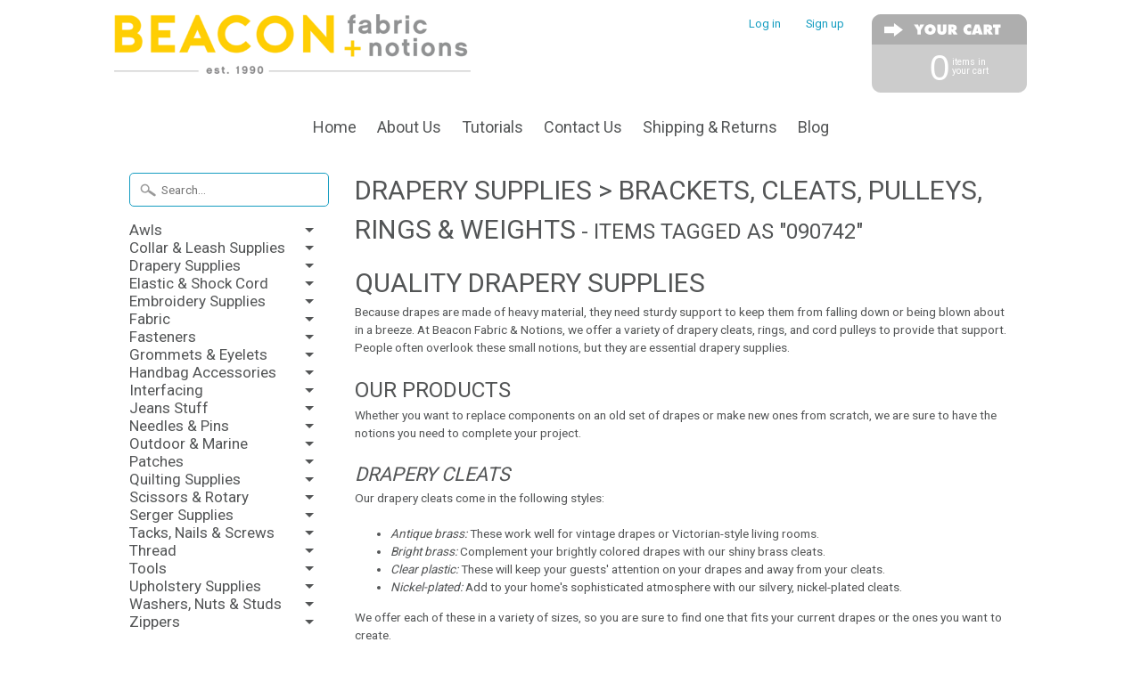

--- FILE ---
content_type: text/html; charset=utf-8
request_url: https://beaconfabric.com/collections/drapery-supplies-brackets-cleats-pulleys-rings-weights/090742
body_size: 17969
content:
<!DOCTYPE html>
<!--[if IE 8]> <html class="no-js lt-ie9" lang="en" > <![endif]-->
<!--[if gt IE 8]><!--> <html class="no-js" lang="en" > <!--<![endif]-->
<head>
<meta name="p:domain_verify" content="c24238d4ce954b38b3fffd21160dff6f"/>


 <!-- SEO Manager 6.0.3 -->
<meta name='seomanager' content='6.0' />
<title>Drapery Supplies | Beacon Fabric &amp; Notions</title>
<meta name='description' content='If you need drapery supplies, turn to Beach Fabric &amp; Notions. We offer drapery cleats, drapery rings, and cord pulleys and locks. Browse our options today.' /> 
<meta name="robots" content="index"> 
<meta name="robots" content="follow">
<meta name="google-site-verification" content="GRQt1Vekxx5kd6Ny0_ntDKfKhp6BhT-Ladx6OdnI5pQ" />


<!-- end: SEO Manager 6.0.3 -->


<meta name="google-site-verification" content="8yzthxkpGcelhSoDkzMFMIaD0uw7DcB9GIqIo5K-dWM" />
<meta charset="utf-8" />
<meta http-equiv="X-UA-Compatible" content="IE=edge" />  
<script>
document.documentElement.className = document.documentElement.className.replace("no-js","js");
this.top.location !== this.location && (this.top.location = this.location);
</script>  
<meta name="viewport" content="width=device-width, initial-scale=1.0">


  
  
  <link href="//fonts.googleapis.com/css?family=Roboto:400,700" rel="stylesheet" type="text/css" media="all" />


  

   
  
<link rel="shortcut icon" href="//beaconfabric.com/cdn/shop/t/7/assets/favicon.png?v=154893576989180068651491092423" />
<link rel="apple-touch-icon-precomposed" href="//beaconfabric.com/cdn/shop/t/7/assets/favicon-152.png?v=154842028736700409971491092424" />  




<link rel="canonical" href="https://beaconfabric.com/collections/drapery-supplies-brackets-cleats-pulleys-rings-weights/090742" /> 


  <meta property="og:type" content="website">
  <meta property="og:title" content="Drapery Supplies | Beacon Fabric &amp; Notions">
  
  <meta property="og:image" content="http://beaconfabric.com/cdn/shop/t/7/assets/logo.png?v=76760200375678741711491085046">
  <meta property="og:image:secure_url" content="https://beaconfabric.com/cdn/shop/t/7/assets/logo.png?v=76760200375678741711491085046">
  


  <meta property="og:description" content="If you need drapery supplies, turn to Beach Fabric &amp; Notions. We offer drapery cleats, drapery rings, and cord pulleys and locks. Browse our options today.">

  <meta property="og:url" content="https://beaconfabric.com/collections/drapery-supplies-brackets-cleats-pulleys-rings-weights/090742">
  <meta property="og:site_name" content="Beacon Fabric &amp; Notions">







<link href="//beaconfabric.com/cdn/shop/t/7/assets/styles.scss.css?v=160868276944575591141674755354" rel="stylesheet" type="text/css" media="all" />  

<script type="text/javascript" src="//ajax.googleapis.com/ajax/libs/jquery/1.12.0/jquery.min.js"></script>

<script src="//beaconfabric.com/cdn/shop/t/7/assets/shop.js?v=39091679738656371221489818336" type="text/javascript"></script> 



<script src="//beaconfabric.com/cdn/shopifycloud/storefront/assets/themes_support/option_selection-b017cd28.js" type="text/javascript"></script>

<!--[if lt IE 9]>
<script src="//html5shim.googlecode.com/svn/trunk/html5.js"></script>
<![endif]-->  
  
<script>window.performance && window.performance.mark && window.performance.mark('shopify.content_for_header.start');</script><meta name="google-site-verification" content="GRQt1Vekxx5kd6Ny0_ntDKfKhp6BhT-Ladx6OdnI5pQ">
<meta id="shopify-digital-wallet" name="shopify-digital-wallet" content="/11618410/digital_wallets/dialog">
<meta name="shopify-checkout-api-token" content="df8c849a79e7ad8c01cdb6429d2f4c5b">
<link rel="alternate" type="application/atom+xml" title="Feed" href="/collections/drapery-supplies-brackets-cleats-pulleys-rings-weights/090742.atom" />
<link rel="alternate" type="application/json+oembed" href="https://beaconfabric.com/collections/drapery-supplies-brackets-cleats-pulleys-rings-weights/090742.oembed">
<script async="async" src="/checkouts/internal/preloads.js?locale=en-US"></script>
<link rel="preconnect" href="https://shop.app" crossorigin="anonymous">
<script async="async" src="https://shop.app/checkouts/internal/preloads.js?locale=en-US&shop_id=11618410" crossorigin="anonymous"></script>
<script id="apple-pay-shop-capabilities" type="application/json">{"shopId":11618410,"countryCode":"US","currencyCode":"USD","merchantCapabilities":["supports3DS"],"merchantId":"gid:\/\/shopify\/Shop\/11618410","merchantName":"Beacon Fabric \u0026 Notions","requiredBillingContactFields":["postalAddress","email"],"requiredShippingContactFields":["postalAddress","email"],"shippingType":"shipping","supportedNetworks":["visa","masterCard","amex","discover","elo","jcb"],"total":{"type":"pending","label":"Beacon Fabric \u0026 Notions","amount":"1.00"},"shopifyPaymentsEnabled":true,"supportsSubscriptions":true}</script>
<script id="shopify-features" type="application/json">{"accessToken":"df8c849a79e7ad8c01cdb6429d2f4c5b","betas":["rich-media-storefront-analytics"],"domain":"beaconfabric.com","predictiveSearch":true,"shopId":11618410,"locale":"en"}</script>
<script>var Shopify = Shopify || {};
Shopify.shop = "fizzy-pops.myshopify.com";
Shopify.locale = "en";
Shopify.currency = {"active":"USD","rate":"1.0"};
Shopify.country = "US";
Shopify.theme = {"name":"Sunrise","id":85844929,"schema_name":null,"schema_version":null,"theme_store_id":57,"role":"main"};
Shopify.theme.handle = "null";
Shopify.theme.style = {"id":null,"handle":null};
Shopify.cdnHost = "beaconfabric.com/cdn";
Shopify.routes = Shopify.routes || {};
Shopify.routes.root = "/";</script>
<script type="module">!function(o){(o.Shopify=o.Shopify||{}).modules=!0}(window);</script>
<script>!function(o){function n(){var o=[];function n(){o.push(Array.prototype.slice.apply(arguments))}return n.q=o,n}var t=o.Shopify=o.Shopify||{};t.loadFeatures=n(),t.autoloadFeatures=n()}(window);</script>
<script>
  window.ShopifyPay = window.ShopifyPay || {};
  window.ShopifyPay.apiHost = "shop.app\/pay";
  window.ShopifyPay.redirectState = null;
</script>
<script id="shop-js-analytics" type="application/json">{"pageType":"collection"}</script>
<script defer="defer" async type="module" src="//beaconfabric.com/cdn/shopifycloud/shop-js/modules/v2/client.init-shop-cart-sync_BT-GjEfc.en.esm.js"></script>
<script defer="defer" async type="module" src="//beaconfabric.com/cdn/shopifycloud/shop-js/modules/v2/chunk.common_D58fp_Oc.esm.js"></script>
<script defer="defer" async type="module" src="//beaconfabric.com/cdn/shopifycloud/shop-js/modules/v2/chunk.modal_xMitdFEc.esm.js"></script>
<script type="module">
  await import("//beaconfabric.com/cdn/shopifycloud/shop-js/modules/v2/client.init-shop-cart-sync_BT-GjEfc.en.esm.js");
await import("//beaconfabric.com/cdn/shopifycloud/shop-js/modules/v2/chunk.common_D58fp_Oc.esm.js");
await import("//beaconfabric.com/cdn/shopifycloud/shop-js/modules/v2/chunk.modal_xMitdFEc.esm.js");

  window.Shopify.SignInWithShop?.initShopCartSync?.({"fedCMEnabled":true,"windoidEnabled":true});

</script>
<script>
  window.Shopify = window.Shopify || {};
  if (!window.Shopify.featureAssets) window.Shopify.featureAssets = {};
  window.Shopify.featureAssets['shop-js'] = {"shop-cart-sync":["modules/v2/client.shop-cart-sync_DZOKe7Ll.en.esm.js","modules/v2/chunk.common_D58fp_Oc.esm.js","modules/v2/chunk.modal_xMitdFEc.esm.js"],"init-fed-cm":["modules/v2/client.init-fed-cm_B6oLuCjv.en.esm.js","modules/v2/chunk.common_D58fp_Oc.esm.js","modules/v2/chunk.modal_xMitdFEc.esm.js"],"shop-cash-offers":["modules/v2/client.shop-cash-offers_D2sdYoxE.en.esm.js","modules/v2/chunk.common_D58fp_Oc.esm.js","modules/v2/chunk.modal_xMitdFEc.esm.js"],"shop-login-button":["modules/v2/client.shop-login-button_QeVjl5Y3.en.esm.js","modules/v2/chunk.common_D58fp_Oc.esm.js","modules/v2/chunk.modal_xMitdFEc.esm.js"],"pay-button":["modules/v2/client.pay-button_DXTOsIq6.en.esm.js","modules/v2/chunk.common_D58fp_Oc.esm.js","modules/v2/chunk.modal_xMitdFEc.esm.js"],"shop-button":["modules/v2/client.shop-button_DQZHx9pm.en.esm.js","modules/v2/chunk.common_D58fp_Oc.esm.js","modules/v2/chunk.modal_xMitdFEc.esm.js"],"avatar":["modules/v2/client.avatar_BTnouDA3.en.esm.js"],"init-windoid":["modules/v2/client.init-windoid_CR1B-cfM.en.esm.js","modules/v2/chunk.common_D58fp_Oc.esm.js","modules/v2/chunk.modal_xMitdFEc.esm.js"],"init-shop-for-new-customer-accounts":["modules/v2/client.init-shop-for-new-customer-accounts_C_vY_xzh.en.esm.js","modules/v2/client.shop-login-button_QeVjl5Y3.en.esm.js","modules/v2/chunk.common_D58fp_Oc.esm.js","modules/v2/chunk.modal_xMitdFEc.esm.js"],"init-shop-email-lookup-coordinator":["modules/v2/client.init-shop-email-lookup-coordinator_BI7n9ZSv.en.esm.js","modules/v2/chunk.common_D58fp_Oc.esm.js","modules/v2/chunk.modal_xMitdFEc.esm.js"],"init-shop-cart-sync":["modules/v2/client.init-shop-cart-sync_BT-GjEfc.en.esm.js","modules/v2/chunk.common_D58fp_Oc.esm.js","modules/v2/chunk.modal_xMitdFEc.esm.js"],"shop-toast-manager":["modules/v2/client.shop-toast-manager_DiYdP3xc.en.esm.js","modules/v2/chunk.common_D58fp_Oc.esm.js","modules/v2/chunk.modal_xMitdFEc.esm.js"],"init-customer-accounts":["modules/v2/client.init-customer-accounts_D9ZNqS-Q.en.esm.js","modules/v2/client.shop-login-button_QeVjl5Y3.en.esm.js","modules/v2/chunk.common_D58fp_Oc.esm.js","modules/v2/chunk.modal_xMitdFEc.esm.js"],"init-customer-accounts-sign-up":["modules/v2/client.init-customer-accounts-sign-up_iGw4briv.en.esm.js","modules/v2/client.shop-login-button_QeVjl5Y3.en.esm.js","modules/v2/chunk.common_D58fp_Oc.esm.js","modules/v2/chunk.modal_xMitdFEc.esm.js"],"shop-follow-button":["modules/v2/client.shop-follow-button_CqMgW2wH.en.esm.js","modules/v2/chunk.common_D58fp_Oc.esm.js","modules/v2/chunk.modal_xMitdFEc.esm.js"],"checkout-modal":["modules/v2/client.checkout-modal_xHeaAweL.en.esm.js","modules/v2/chunk.common_D58fp_Oc.esm.js","modules/v2/chunk.modal_xMitdFEc.esm.js"],"shop-login":["modules/v2/client.shop-login_D91U-Q7h.en.esm.js","modules/v2/chunk.common_D58fp_Oc.esm.js","modules/v2/chunk.modal_xMitdFEc.esm.js"],"lead-capture":["modules/v2/client.lead-capture_BJmE1dJe.en.esm.js","modules/v2/chunk.common_D58fp_Oc.esm.js","modules/v2/chunk.modal_xMitdFEc.esm.js"],"payment-terms":["modules/v2/client.payment-terms_Ci9AEqFq.en.esm.js","modules/v2/chunk.common_D58fp_Oc.esm.js","modules/v2/chunk.modal_xMitdFEc.esm.js"]};
</script>
<script>(function() {
  var isLoaded = false;
  function asyncLoad() {
    if (isLoaded) return;
    isLoaded = true;
    var urls = ["https:\/\/embed.tawk.to\/widget-script\/5967e55d6edc1c10b0345e56\/default.js?shop=fizzy-pops.myshopify.com","https:\/\/cks3.amplifiedcdn.com\/ckjs.production.min.js?unique_id=fizzy-pops.myshopify.com\u0026shop=fizzy-pops.myshopify.com","https:\/\/ccjs.amplifiedcdn.com\/ccjs.umd.js?unique_id=fizzy-pops.myshopify.com\u0026shop=fizzy-pops.myshopify.com"];
    for (var i = 0; i < urls.length; i++) {
      var s = document.createElement('script');
      s.type = 'text/javascript';
      s.async = true;
      s.src = urls[i];
      var x = document.getElementsByTagName('script')[0];
      x.parentNode.insertBefore(s, x);
    }
  };
  if(window.attachEvent) {
    window.attachEvent('onload', asyncLoad);
  } else {
    window.addEventListener('load', asyncLoad, false);
  }
})();</script>
<script id="__st">var __st={"a":11618410,"offset":-25200,"reqid":"1e13a1db-e07b-4ab9-9d4d-e1cd561c9d13-1769110134","pageurl":"beaconfabric.com\/collections\/drapery-supplies-brackets-cleats-pulleys-rings-weights\/090742","u":"efb5737138fc","p":"collection","rtyp":"collection","rid":425007885};</script>
<script>window.ShopifyPaypalV4VisibilityTracking = true;</script>
<script id="captcha-bootstrap">!function(){'use strict';const t='contact',e='account',n='new_comment',o=[[t,t],['blogs',n],['comments',n],[t,'customer']],c=[[e,'customer_login'],[e,'guest_login'],[e,'recover_customer_password'],[e,'create_customer']],r=t=>t.map((([t,e])=>`form[action*='/${t}']:not([data-nocaptcha='true']) input[name='form_type'][value='${e}']`)).join(','),a=t=>()=>t?[...document.querySelectorAll(t)].map((t=>t.form)):[];function s(){const t=[...o],e=r(t);return a(e)}const i='password',u='form_key',d=['recaptcha-v3-token','g-recaptcha-response','h-captcha-response',i],f=()=>{try{return window.sessionStorage}catch{return}},m='__shopify_v',_=t=>t.elements[u];function p(t,e,n=!1){try{const o=window.sessionStorage,c=JSON.parse(o.getItem(e)),{data:r}=function(t){const{data:e,action:n}=t;return t[m]||n?{data:e,action:n}:{data:t,action:n}}(c);for(const[e,n]of Object.entries(r))t.elements[e]&&(t.elements[e].value=n);n&&o.removeItem(e)}catch(o){console.error('form repopulation failed',{error:o})}}const l='form_type',E='cptcha';function T(t){t.dataset[E]=!0}const w=window,h=w.document,L='Shopify',v='ce_forms',y='captcha';let A=!1;((t,e)=>{const n=(g='f06e6c50-85a8-45c8-87d0-21a2b65856fe',I='https://cdn.shopify.com/shopifycloud/storefront-forms-hcaptcha/ce_storefront_forms_captcha_hcaptcha.v1.5.2.iife.js',D={infoText:'Protected by hCaptcha',privacyText:'Privacy',termsText:'Terms'},(t,e,n)=>{const o=w[L][v],c=o.bindForm;if(c)return c(t,g,e,D).then(n);var r;o.q.push([[t,g,e,D],n]),r=I,A||(h.body.append(Object.assign(h.createElement('script'),{id:'captcha-provider',async:!0,src:r})),A=!0)});var g,I,D;w[L]=w[L]||{},w[L][v]=w[L][v]||{},w[L][v].q=[],w[L][y]=w[L][y]||{},w[L][y].protect=function(t,e){n(t,void 0,e),T(t)},Object.freeze(w[L][y]),function(t,e,n,w,h,L){const[v,y,A,g]=function(t,e,n){const i=e?o:[],u=t?c:[],d=[...i,...u],f=r(d),m=r(i),_=r(d.filter((([t,e])=>n.includes(e))));return[a(f),a(m),a(_),s()]}(w,h,L),I=t=>{const e=t.target;return e instanceof HTMLFormElement?e:e&&e.form},D=t=>v().includes(t);t.addEventListener('submit',(t=>{const e=I(t);if(!e)return;const n=D(e)&&!e.dataset.hcaptchaBound&&!e.dataset.recaptchaBound,o=_(e),c=g().includes(e)&&(!o||!o.value);(n||c)&&t.preventDefault(),c&&!n&&(function(t){try{if(!f())return;!function(t){const e=f();if(!e)return;const n=_(t);if(!n)return;const o=n.value;o&&e.removeItem(o)}(t);const e=Array.from(Array(32),(()=>Math.random().toString(36)[2])).join('');!function(t,e){_(t)||t.append(Object.assign(document.createElement('input'),{type:'hidden',name:u})),t.elements[u].value=e}(t,e),function(t,e){const n=f();if(!n)return;const o=[...t.querySelectorAll(`input[type='${i}']`)].map((({name:t})=>t)),c=[...d,...o],r={};for(const[a,s]of new FormData(t).entries())c.includes(a)||(r[a]=s);n.setItem(e,JSON.stringify({[m]:1,action:t.action,data:r}))}(t,e)}catch(e){console.error('failed to persist form',e)}}(e),e.submit())}));const S=(t,e)=>{t&&!t.dataset[E]&&(n(t,e.some((e=>e===t))),T(t))};for(const o of['focusin','change'])t.addEventListener(o,(t=>{const e=I(t);D(e)&&S(e,y())}));const B=e.get('form_key'),M=e.get(l),P=B&&M;t.addEventListener('DOMContentLoaded',(()=>{const t=y();if(P)for(const e of t)e.elements[l].value===M&&p(e,B);[...new Set([...A(),...v().filter((t=>'true'===t.dataset.shopifyCaptcha))])].forEach((e=>S(e,t)))}))}(h,new URLSearchParams(w.location.search),n,t,e,['guest_login'])})(!0,!0)}();</script>
<script integrity="sha256-4kQ18oKyAcykRKYeNunJcIwy7WH5gtpwJnB7kiuLZ1E=" data-source-attribution="shopify.loadfeatures" defer="defer" src="//beaconfabric.com/cdn/shopifycloud/storefront/assets/storefront/load_feature-a0a9edcb.js" crossorigin="anonymous"></script>
<script crossorigin="anonymous" defer="defer" src="//beaconfabric.com/cdn/shopifycloud/storefront/assets/shopify_pay/storefront-65b4c6d7.js?v=20250812"></script>
<script data-source-attribution="shopify.dynamic_checkout.dynamic.init">var Shopify=Shopify||{};Shopify.PaymentButton=Shopify.PaymentButton||{isStorefrontPortableWallets:!0,init:function(){window.Shopify.PaymentButton.init=function(){};var t=document.createElement("script");t.src="https://beaconfabric.com/cdn/shopifycloud/portable-wallets/latest/portable-wallets.en.js",t.type="module",document.head.appendChild(t)}};
</script>
<script data-source-attribution="shopify.dynamic_checkout.buyer_consent">
  function portableWalletsHideBuyerConsent(e){var t=document.getElementById("shopify-buyer-consent"),n=document.getElementById("shopify-subscription-policy-button");t&&n&&(t.classList.add("hidden"),t.setAttribute("aria-hidden","true"),n.removeEventListener("click",e))}function portableWalletsShowBuyerConsent(e){var t=document.getElementById("shopify-buyer-consent"),n=document.getElementById("shopify-subscription-policy-button");t&&n&&(t.classList.remove("hidden"),t.removeAttribute("aria-hidden"),n.addEventListener("click",e))}window.Shopify?.PaymentButton&&(window.Shopify.PaymentButton.hideBuyerConsent=portableWalletsHideBuyerConsent,window.Shopify.PaymentButton.showBuyerConsent=portableWalletsShowBuyerConsent);
</script>
<script data-source-attribution="shopify.dynamic_checkout.cart.bootstrap">document.addEventListener("DOMContentLoaded",(function(){function t(){return document.querySelector("shopify-accelerated-checkout-cart, shopify-accelerated-checkout")}if(t())Shopify.PaymentButton.init();else{new MutationObserver((function(e,n){t()&&(Shopify.PaymentButton.init(),n.disconnect())})).observe(document.body,{childList:!0,subtree:!0})}}));
</script>
<link id="shopify-accelerated-checkout-styles" rel="stylesheet" media="screen" href="https://beaconfabric.com/cdn/shopifycloud/portable-wallets/latest/accelerated-checkout-backwards-compat.css" crossorigin="anonymous">
<style id="shopify-accelerated-checkout-cart">
        #shopify-buyer-consent {
  margin-top: 1em;
  display: inline-block;
  width: 100%;
}

#shopify-buyer-consent.hidden {
  display: none;
}

#shopify-subscription-policy-button {
  background: none;
  border: none;
  padding: 0;
  text-decoration: underline;
  font-size: inherit;
  cursor: pointer;
}

#shopify-subscription-policy-button::before {
  box-shadow: none;
}

      </style>

<script>window.performance && window.performance.mark && window.performance.mark('shopify.content_for_header.end');</script>
  
  <script>
                    var baconMenu = { force_load_jquery: 
                      false}; 
                    baconMenu.menus = [{"handle":"adhesives-10222","sort_order_type":"manual","options":{"max_collections":99999,"max_products":99999,"link_color":"#333","offset":0,"mobile_width":500,"border_color":"#ccc","highlight_color":"#333","background_color":"white","font_size":"1em","animation":"slide","z_index":300,"disable_at_width":0,"layout":"left-to-right","mobile_text_align":"left","padding":30,"vertical_align":"middle","trigger_event":"hover","hover_delay":200,"image_size":80,"show_more_sub_items":true,"more_sub_items_wording":"All","spacing":"normal","image_quality":"large","split_columns":0,"float_columns":false,"sub_item_padding":"normal","top_level_columns":"auto","horizontal_offset":0},"sub_items":{"max_children":0,"items":[]}},{"handle":"tools--9535","sort_order_type":"manual","options":{"max_collections":99999,"max_products":99999,"link_color":"#333","offset":0,"mobile_width":500,"border_color":"#ccc","highlight_color":"#333","background_color":"white","font_size":"1em","animation":"slide","z_index":300,"disable_at_width":0,"layout":"left-to-right","mobile_text_align":"left","padding":30,"vertical_align":"middle","trigger_event":"hover","hover_delay":200,"image_size":80,"show_more_sub_items":true,"more_sub_items_wording":"All","spacing":"normal","image_quality":"large","split_columns":0,"float_columns":false,"sub_item_padding":"normal","top_level_columns":"auto","horizontal_offset":0},"sub_items":{"max_children":0,"items":[]}},{"handle":"upholstery-supplies-8504","sort_order_type":"manual","options":{"max_collections":99999,"max_products":99999,"link_color":"#333","offset":0,"mobile_width":500,"border_color":"#ccc","highlight_color":"#333","background_color":"white","font_size":"1em","animation":"slide","z_index":300,"disable_at_width":0,"layout":"left-to-right","mobile_text_align":"left","padding":30,"vertical_align":"middle","trigger_event":"hover","hover_delay":200,"image_size":80,"show_more_sub_items":true,"more_sub_items_wording":"All","spacing":"normal","image_quality":"large","split_columns":0,"float_columns":false,"sub_item_padding":"normal","top_level_columns":"auto","horizontal_offset":0},"sub_items":{"max_children":0,"items":[]}},{"handle":"drapery-supplies-8503","sort_order_type":"manual","options":{"max_collections":99999,"max_products":99999,"link_color":"#333","offset":0,"mobile_width":500,"border_color":"#ccc","highlight_color":"#333","background_color":"white","font_size":"1em","animation":"slide","z_index":300,"disable_at_width":0,"layout":"left-to-right","mobile_text_align":"left","padding":30,"vertical_align":"middle","trigger_event":"hover","hover_delay":200,"image_size":80,"show_more_sub_items":true,"more_sub_items_wording":"All","spacing":"normal","image_quality":"large","split_columns":0,"float_columns":false,"sub_item_padding":"normal","top_level_columns":"auto","horizontal_offset":0},"sub_items":{"max_children":0,"items":[]}},{"handle":"notions-8121","sort_order_type":"manual","options":{"max_collections":99999,"max_products":99999,"link_color":"#333","offset":0,"mobile_width":1800,"border_color":"#ccc","highlight_color":"#333","background_color":"white","font_size":"1em","animation":"slide","z_index":300,"disable_at_width":0,"layout":"left-to-right","mobile_text_align":"left","padding":30,"vertical_align":"middle","trigger_event":"hover","hover_delay":200,"image_size":80,"show_more_sub_items":false,"more_sub_items_wording":"All","spacing":"normal","image_quality":"large","split_columns":0,"float_columns":false,"sub_item_padding":"normal","top_level_columns":"auto","horizontal_offset":0},"sub_items":{"max_children":0,"items":[]}},{"handle":"thread-8120","sort_order_type":"manual","options":{"max_collections":99999,"max_products":99999,"link_color":"#333","offset":0,"mobile_width":1800,"border_color":"#ccc","highlight_color":"#333","background_color":"white","font_size":"1em","animation":"slide","z_index":300,"disable_at_width":0,"layout":"left-to-right","mobile_text_align":"left","padding":30,"vertical_align":"middle","trigger_event":"hover","hover_delay":200,"image_size":80,"show_more_sub_items":false,"more_sub_items_wording":"All","spacing":"normal","image_quality":"large","split_columns":0,"float_columns":false,"sub_item_padding":"normal","top_level_columns":"auto","horizontal_offset":0},"sub_items":{"max_children":0,"items":[]}},{"handle":"zippers-8119","sort_order_type":"manual","options":{"max_collections":99999,"max_products":99999,"link_color":"#333","offset":0,"mobile_width":1800,"border_color":"#ccc","highlight_color":"#333","background_color":"white","font_size":"1em","animation":"slide","z_index":300,"disable_at_width":0,"layout":"left-to-right","mobile_text_align":"left","padding":30,"vertical_align":"middle","trigger_event":"hover","hover_delay":200,"image_size":80,"show_more_sub_items":false,"more_sub_items_wording":"All","spacing":"normal","image_quality":"large","split_columns":0,"float_columns":false,"sub_item_padding":"normal","top_level_columns":"auto","horizontal_offset":0},"sub_items":{"max_children":0,"items":[]}},{"handle":"home-6147","sort_order_type":"manual","options":{"max_collections":99999,"max_products":99999,"link_color":"#333","offset":0,"mobile_width":1800,"border_color":"#ccc","highlight_color":"#333","background_color":"white","font_size":"1em","animation":"slide","z_index":300,"disable_at_width":0,"layout":"left-to-right","mobile_text_align":"left","padding":30,"vertical_align":"middle","trigger_event":"hover","hover_delay":200,"image_size":80,"show_more_sub_items":false,"more_sub_items_wording":"All","spacing":"normal","image_quality":"large","split_columns":0,"float_columns":false,"sub_item_padding":"normal","top_level_columns":"auto","horizontal_offset":0},"sub_items":{"max_children":0,"items":[]}},{"handle":"fabrics-6212","sort_order_type":"manual","options":{"max_collections":99999,"max_products":99999,"link_color":"#333","offset":0,"mobile_width":1800,"border_color":"#ccc","highlight_color":"#333","background_color":"white","font_size":"1em","animation":"slide","z_index":300,"disable_at_width":0,"layout":"left-to-right","mobile_text_align":"left","padding":30,"vertical_align":"middle","trigger_event":"hover","hover_delay":200,"image_size":80,"show_more_sub_items":false,"more_sub_items_wording":"All","spacing":"normal","image_quality":"large","split_columns":0,"float_columns":false,"sub_item_padding":"normal","top_level_columns":"auto","horizontal_offset":0},"sub_items":{"max_children":0,"items":[]}},{"handle":"buttons-6927","sort_order_type":"manual","options":{"max_collections":99999,"max_products":99999,"link_color":"#333","offset":0,"mobile_width":1800,"border_color":"#ccc","highlight_color":"#333","background_color":"white","font_size":"1em","animation":"slide","z_index":300,"disable_at_width":0,"layout":"left-to-right","mobile_text_align":"left","padding":30,"vertical_align":"middle","trigger_event":"hover","hover_delay":200,"image_size":80,"show_more_sub_items":false,"more_sub_items_wording":"All","spacing":"normal","image_quality":"large","split_columns":0,"float_columns":false,"sub_item_padding":"normal","top_level_columns":"auto","horizontal_offset":0},"sub_items":{"max_children":0,"items":[]}},{"handle":"books-6928","sort_order_type":"manual","options":{"max_collections":99999,"max_products":99999,"link_color":"#333","offset":0,"mobile_width":1800,"border_color":"#ccc","highlight_color":"#333","background_color":"white","font_size":"1em","animation":"slide","z_index":300,"disable_at_width":0,"layout":"left-to-right","mobile_text_align":"left","padding":30,"vertical_align":"middle","trigger_event":"hover","hover_delay":200,"image_size":80,"show_more_sub_items":false,"more_sub_items_wording":"All","spacing":"normal","image_quality":"large","split_columns":0,"float_columns":false,"sub_item_padding":"normal","top_level_columns":"auto","horizontal_offset":0},"sub_items":{"max_children":0,"items":[]}}];
                    </script><script src='//baconmenu.herokuapp.com/assets/bacon-50a6a9f4c7fa14a6669b58ab3cb4732d.js' async></script><link rel='stylesheet' href='//baconmenu.herokuapp.com/assets/menu/bacon-b495f3775e0624d16d1379bd41638956.css'><style>#bacon-highway.bacon-menu.bacon-highway-menu {

}

#bacon-highway.bacon-menu.bacon-highway-menu.bacon-mobile {
  display: block !important;
}

#bacon-highway.bacon-menu.bacon-highway-menu.bacon-mobile .bacon-highway-mobile.active {
  background: #d3c35d !important;
  text-transform: uppercase !important;
  font-weight: normal;
}

#bacon-highway.bacon-menu.bacon-highway-menu.bacon-mobile .bacon-highway-mobile:hover {
  background: #709899 !important;
}

#side-menu a.newfont {
  background: none !important;
  margin: 0; 
  padding: 0 !important; 
  line-height: 1.2; 
  border-radius: 0 !important;
  cursor: pointer;
  background-color: 0 !important; 
  background-image: -webkit-gradient(linear, left top, left bottom, from(#709899), to(#709899)); 
  background-image: none !important;
}</style>
  

























<!-- BeginConsistentCartAddon -->  <script>    Shopify.customer_logged_in = false ;  Shopify.customer_email = "" ;  Shopify.log_uuids = true;    </script>  <!-- EndConsistentCartAddon -->
<link href="https://monorail-edge.shopifysvc.com" rel="dns-prefetch">
<script>(function(){if ("sendBeacon" in navigator && "performance" in window) {try {var session_token_from_headers = performance.getEntriesByType('navigation')[0].serverTiming.find(x => x.name == '_s').description;} catch {var session_token_from_headers = undefined;}var session_cookie_matches = document.cookie.match(/_shopify_s=([^;]*)/);var session_token_from_cookie = session_cookie_matches && session_cookie_matches.length === 2 ? session_cookie_matches[1] : "";var session_token = session_token_from_headers || session_token_from_cookie || "";function handle_abandonment_event(e) {var entries = performance.getEntries().filter(function(entry) {return /monorail-edge.shopifysvc.com/.test(entry.name);});if (!window.abandonment_tracked && entries.length === 0) {window.abandonment_tracked = true;var currentMs = Date.now();var navigation_start = performance.timing.navigationStart;var payload = {shop_id: 11618410,url: window.location.href,navigation_start,duration: currentMs - navigation_start,session_token,page_type: "collection"};window.navigator.sendBeacon("https://monorail-edge.shopifysvc.com/v1/produce", JSON.stringify({schema_id: "online_store_buyer_site_abandonment/1.1",payload: payload,metadata: {event_created_at_ms: currentMs,event_sent_at_ms: currentMs}}));}}window.addEventListener('pagehide', handle_abandonment_event);}}());</script>
<script id="web-pixels-manager-setup">(function e(e,d,r,n,o){if(void 0===o&&(o={}),!Boolean(null===(a=null===(i=window.Shopify)||void 0===i?void 0:i.analytics)||void 0===a?void 0:a.replayQueue)){var i,a;window.Shopify=window.Shopify||{};var t=window.Shopify;t.analytics=t.analytics||{};var s=t.analytics;s.replayQueue=[],s.publish=function(e,d,r){return s.replayQueue.push([e,d,r]),!0};try{self.performance.mark("wpm:start")}catch(e){}var l=function(){var e={modern:/Edge?\/(1{2}[4-9]|1[2-9]\d|[2-9]\d{2}|\d{4,})\.\d+(\.\d+|)|Firefox\/(1{2}[4-9]|1[2-9]\d|[2-9]\d{2}|\d{4,})\.\d+(\.\d+|)|Chrom(ium|e)\/(9{2}|\d{3,})\.\d+(\.\d+|)|(Maci|X1{2}).+ Version\/(15\.\d+|(1[6-9]|[2-9]\d|\d{3,})\.\d+)([,.]\d+|)( \(\w+\)|)( Mobile\/\w+|) Safari\/|Chrome.+OPR\/(9{2}|\d{3,})\.\d+\.\d+|(CPU[ +]OS|iPhone[ +]OS|CPU[ +]iPhone|CPU IPhone OS|CPU iPad OS)[ +]+(15[._]\d+|(1[6-9]|[2-9]\d|\d{3,})[._]\d+)([._]\d+|)|Android:?[ /-](13[3-9]|1[4-9]\d|[2-9]\d{2}|\d{4,})(\.\d+|)(\.\d+|)|Android.+Firefox\/(13[5-9]|1[4-9]\d|[2-9]\d{2}|\d{4,})\.\d+(\.\d+|)|Android.+Chrom(ium|e)\/(13[3-9]|1[4-9]\d|[2-9]\d{2}|\d{4,})\.\d+(\.\d+|)|SamsungBrowser\/([2-9]\d|\d{3,})\.\d+/,legacy:/Edge?\/(1[6-9]|[2-9]\d|\d{3,})\.\d+(\.\d+|)|Firefox\/(5[4-9]|[6-9]\d|\d{3,})\.\d+(\.\d+|)|Chrom(ium|e)\/(5[1-9]|[6-9]\d|\d{3,})\.\d+(\.\d+|)([\d.]+$|.*Safari\/(?![\d.]+ Edge\/[\d.]+$))|(Maci|X1{2}).+ Version\/(10\.\d+|(1[1-9]|[2-9]\d|\d{3,})\.\d+)([,.]\d+|)( \(\w+\)|)( Mobile\/\w+|) Safari\/|Chrome.+OPR\/(3[89]|[4-9]\d|\d{3,})\.\d+\.\d+|(CPU[ +]OS|iPhone[ +]OS|CPU[ +]iPhone|CPU IPhone OS|CPU iPad OS)[ +]+(10[._]\d+|(1[1-9]|[2-9]\d|\d{3,})[._]\d+)([._]\d+|)|Android:?[ /-](13[3-9]|1[4-9]\d|[2-9]\d{2}|\d{4,})(\.\d+|)(\.\d+|)|Mobile Safari.+OPR\/([89]\d|\d{3,})\.\d+\.\d+|Android.+Firefox\/(13[5-9]|1[4-9]\d|[2-9]\d{2}|\d{4,})\.\d+(\.\d+|)|Android.+Chrom(ium|e)\/(13[3-9]|1[4-9]\d|[2-9]\d{2}|\d{4,})\.\d+(\.\d+|)|Android.+(UC? ?Browser|UCWEB|U3)[ /]?(15\.([5-9]|\d{2,})|(1[6-9]|[2-9]\d|\d{3,})\.\d+)\.\d+|SamsungBrowser\/(5\.\d+|([6-9]|\d{2,})\.\d+)|Android.+MQ{2}Browser\/(14(\.(9|\d{2,})|)|(1[5-9]|[2-9]\d|\d{3,})(\.\d+|))(\.\d+|)|K[Aa][Ii]OS\/(3\.\d+|([4-9]|\d{2,})\.\d+)(\.\d+|)/},d=e.modern,r=e.legacy,n=navigator.userAgent;return n.match(d)?"modern":n.match(r)?"legacy":"unknown"}(),u="modern"===l?"modern":"legacy",c=(null!=n?n:{modern:"",legacy:""})[u],f=function(e){return[e.baseUrl,"/wpm","/b",e.hashVersion,"modern"===e.buildTarget?"m":"l",".js"].join("")}({baseUrl:d,hashVersion:r,buildTarget:u}),m=function(e){var d=e.version,r=e.bundleTarget,n=e.surface,o=e.pageUrl,i=e.monorailEndpoint;return{emit:function(e){var a=e.status,t=e.errorMsg,s=(new Date).getTime(),l=JSON.stringify({metadata:{event_sent_at_ms:s},events:[{schema_id:"web_pixels_manager_load/3.1",payload:{version:d,bundle_target:r,page_url:o,status:a,surface:n,error_msg:t},metadata:{event_created_at_ms:s}}]});if(!i)return console&&console.warn&&console.warn("[Web Pixels Manager] No Monorail endpoint provided, skipping logging."),!1;try{return self.navigator.sendBeacon.bind(self.navigator)(i,l)}catch(e){}var u=new XMLHttpRequest;try{return u.open("POST",i,!0),u.setRequestHeader("Content-Type","text/plain"),u.send(l),!0}catch(e){return console&&console.warn&&console.warn("[Web Pixels Manager] Got an unhandled error while logging to Monorail."),!1}}}}({version:r,bundleTarget:l,surface:e.surface,pageUrl:self.location.href,monorailEndpoint:e.monorailEndpoint});try{o.browserTarget=l,function(e){var d=e.src,r=e.async,n=void 0===r||r,o=e.onload,i=e.onerror,a=e.sri,t=e.scriptDataAttributes,s=void 0===t?{}:t,l=document.createElement("script"),u=document.querySelector("head"),c=document.querySelector("body");if(l.async=n,l.src=d,a&&(l.integrity=a,l.crossOrigin="anonymous"),s)for(var f in s)if(Object.prototype.hasOwnProperty.call(s,f))try{l.dataset[f]=s[f]}catch(e){}if(o&&l.addEventListener("load",o),i&&l.addEventListener("error",i),u)u.appendChild(l);else{if(!c)throw new Error("Did not find a head or body element to append the script");c.appendChild(l)}}({src:f,async:!0,onload:function(){if(!function(){var e,d;return Boolean(null===(d=null===(e=window.Shopify)||void 0===e?void 0:e.analytics)||void 0===d?void 0:d.initialized)}()){var d=window.webPixelsManager.init(e)||void 0;if(d){var r=window.Shopify.analytics;r.replayQueue.forEach((function(e){var r=e[0],n=e[1],o=e[2];d.publishCustomEvent(r,n,o)})),r.replayQueue=[],r.publish=d.publishCustomEvent,r.visitor=d.visitor,r.initialized=!0}}},onerror:function(){return m.emit({status:"failed",errorMsg:"".concat(f," has failed to load")})},sri:function(e){var d=/^sha384-[A-Za-z0-9+/=]+$/;return"string"==typeof e&&d.test(e)}(c)?c:"",scriptDataAttributes:o}),m.emit({status:"loading"})}catch(e){m.emit({status:"failed",errorMsg:(null==e?void 0:e.message)||"Unknown error"})}}})({shopId: 11618410,storefrontBaseUrl: "https://beaconfabric.com",extensionsBaseUrl: "https://extensions.shopifycdn.com/cdn/shopifycloud/web-pixels-manager",monorailEndpoint: "https://monorail-edge.shopifysvc.com/unstable/produce_batch",surface: "storefront-renderer",enabledBetaFlags: ["2dca8a86"],webPixelsConfigList: [{"id":"899547425","configuration":"{\"config\":\"{\\\"pixel_id\\\":\\\"GT-NC6VJFL\\\",\\\"target_country\\\":\\\"US\\\",\\\"gtag_events\\\":[{\\\"type\\\":\\\"purchase\\\",\\\"action_label\\\":\\\"MC-72FX5KQMV4\\\"},{\\\"type\\\":\\\"page_view\\\",\\\"action_label\\\":\\\"MC-72FX5KQMV4\\\"},{\\\"type\\\":\\\"view_item\\\",\\\"action_label\\\":\\\"MC-72FX5KQMV4\\\"}],\\\"enable_monitoring_mode\\\":false}\"}","eventPayloadVersion":"v1","runtimeContext":"OPEN","scriptVersion":"b2a88bafab3e21179ed38636efcd8a93","type":"APP","apiClientId":1780363,"privacyPurposes":[],"dataSharingAdjustments":{"protectedCustomerApprovalScopes":["read_customer_address","read_customer_email","read_customer_name","read_customer_personal_data","read_customer_phone"]}},{"id":"141361441","eventPayloadVersion":"v1","runtimeContext":"LAX","scriptVersion":"1","type":"CUSTOM","privacyPurposes":["ANALYTICS"],"name":"Google Analytics tag (migrated)"},{"id":"shopify-app-pixel","configuration":"{}","eventPayloadVersion":"v1","runtimeContext":"STRICT","scriptVersion":"0450","apiClientId":"shopify-pixel","type":"APP","privacyPurposes":["ANALYTICS","MARKETING"]},{"id":"shopify-custom-pixel","eventPayloadVersion":"v1","runtimeContext":"LAX","scriptVersion":"0450","apiClientId":"shopify-pixel","type":"CUSTOM","privacyPurposes":["ANALYTICS","MARKETING"]}],isMerchantRequest: false,initData: {"shop":{"name":"Beacon Fabric \u0026 Notions","paymentSettings":{"currencyCode":"USD"},"myshopifyDomain":"fizzy-pops.myshopify.com","countryCode":"US","storefrontUrl":"https:\/\/beaconfabric.com"},"customer":null,"cart":null,"checkout":null,"productVariants":[],"purchasingCompany":null},},"https://beaconfabric.com/cdn","fcfee988w5aeb613cpc8e4bc33m6693e112",{"modern":"","legacy":""},{"shopId":"11618410","storefrontBaseUrl":"https:\/\/beaconfabric.com","extensionBaseUrl":"https:\/\/extensions.shopifycdn.com\/cdn\/shopifycloud\/web-pixels-manager","surface":"storefront-renderer","enabledBetaFlags":"[\"2dca8a86\"]","isMerchantRequest":"false","hashVersion":"fcfee988w5aeb613cpc8e4bc33m6693e112","publish":"custom","events":"[[\"page_viewed\",{}],[\"collection_viewed\",{\"collection\":{\"id\":\"425007885\",\"title\":\"Drapery Supplies \u003e Brackets, Cleats, Pulleys, Rings \u0026 Weights\",\"productVariants\":[]}}]]"});</script><script>
  window.ShopifyAnalytics = window.ShopifyAnalytics || {};
  window.ShopifyAnalytics.meta = window.ShopifyAnalytics.meta || {};
  window.ShopifyAnalytics.meta.currency = 'USD';
  var meta = {"products":[],"page":{"pageType":"collection","resourceType":"collection","resourceId":425007885,"requestId":"1e13a1db-e07b-4ab9-9d4d-e1cd561c9d13-1769110134"}};
  for (var attr in meta) {
    window.ShopifyAnalytics.meta[attr] = meta[attr];
  }
</script>
<script class="analytics">
  (function () {
    var customDocumentWrite = function(content) {
      var jquery = null;

      if (window.jQuery) {
        jquery = window.jQuery;
      } else if (window.Checkout && window.Checkout.$) {
        jquery = window.Checkout.$;
      }

      if (jquery) {
        jquery('body').append(content);
      }
    };

    var hasLoggedConversion = function(token) {
      if (token) {
        return document.cookie.indexOf('loggedConversion=' + token) !== -1;
      }
      return false;
    }

    var setCookieIfConversion = function(token) {
      if (token) {
        var twoMonthsFromNow = new Date(Date.now());
        twoMonthsFromNow.setMonth(twoMonthsFromNow.getMonth() + 2);

        document.cookie = 'loggedConversion=' + token + '; expires=' + twoMonthsFromNow;
      }
    }

    var trekkie = window.ShopifyAnalytics.lib = window.trekkie = window.trekkie || [];
    if (trekkie.integrations) {
      return;
    }
    trekkie.methods = [
      'identify',
      'page',
      'ready',
      'track',
      'trackForm',
      'trackLink'
    ];
    trekkie.factory = function(method) {
      return function() {
        var args = Array.prototype.slice.call(arguments);
        args.unshift(method);
        trekkie.push(args);
        return trekkie;
      };
    };
    for (var i = 0; i < trekkie.methods.length; i++) {
      var key = trekkie.methods[i];
      trekkie[key] = trekkie.factory(key);
    }
    trekkie.load = function(config) {
      trekkie.config = config || {};
      trekkie.config.initialDocumentCookie = document.cookie;
      var first = document.getElementsByTagName('script')[0];
      var script = document.createElement('script');
      script.type = 'text/javascript';
      script.onerror = function(e) {
        var scriptFallback = document.createElement('script');
        scriptFallback.type = 'text/javascript';
        scriptFallback.onerror = function(error) {
                var Monorail = {
      produce: function produce(monorailDomain, schemaId, payload) {
        var currentMs = new Date().getTime();
        var event = {
          schema_id: schemaId,
          payload: payload,
          metadata: {
            event_created_at_ms: currentMs,
            event_sent_at_ms: currentMs
          }
        };
        return Monorail.sendRequest("https://" + monorailDomain + "/v1/produce", JSON.stringify(event));
      },
      sendRequest: function sendRequest(endpointUrl, payload) {
        // Try the sendBeacon API
        if (window && window.navigator && typeof window.navigator.sendBeacon === 'function' && typeof window.Blob === 'function' && !Monorail.isIos12()) {
          var blobData = new window.Blob([payload], {
            type: 'text/plain'
          });

          if (window.navigator.sendBeacon(endpointUrl, blobData)) {
            return true;
          } // sendBeacon was not successful

        } // XHR beacon

        var xhr = new XMLHttpRequest();

        try {
          xhr.open('POST', endpointUrl);
          xhr.setRequestHeader('Content-Type', 'text/plain');
          xhr.send(payload);
        } catch (e) {
          console.log(e);
        }

        return false;
      },
      isIos12: function isIos12() {
        return window.navigator.userAgent.lastIndexOf('iPhone; CPU iPhone OS 12_') !== -1 || window.navigator.userAgent.lastIndexOf('iPad; CPU OS 12_') !== -1;
      }
    };
    Monorail.produce('monorail-edge.shopifysvc.com',
      'trekkie_storefront_load_errors/1.1',
      {shop_id: 11618410,
      theme_id: 85844929,
      app_name: "storefront",
      context_url: window.location.href,
      source_url: "//beaconfabric.com/cdn/s/trekkie.storefront.46a754ac07d08c656eb845cfbf513dd9a18d4ced.min.js"});

        };
        scriptFallback.async = true;
        scriptFallback.src = '//beaconfabric.com/cdn/s/trekkie.storefront.46a754ac07d08c656eb845cfbf513dd9a18d4ced.min.js';
        first.parentNode.insertBefore(scriptFallback, first);
      };
      script.async = true;
      script.src = '//beaconfabric.com/cdn/s/trekkie.storefront.46a754ac07d08c656eb845cfbf513dd9a18d4ced.min.js';
      first.parentNode.insertBefore(script, first);
    };
    trekkie.load(
      {"Trekkie":{"appName":"storefront","development":false,"defaultAttributes":{"shopId":11618410,"isMerchantRequest":null,"themeId":85844929,"themeCityHash":"7010449570760433932","contentLanguage":"en","currency":"USD","eventMetadataId":"ff1df782-2cc7-4e36-8284-45ce7e16bb25"},"isServerSideCookieWritingEnabled":true,"monorailRegion":"shop_domain","enabledBetaFlags":["65f19447"]},"Session Attribution":{},"S2S":{"facebookCapiEnabled":false,"source":"trekkie-storefront-renderer","apiClientId":580111}}
    );

    var loaded = false;
    trekkie.ready(function() {
      if (loaded) return;
      loaded = true;

      window.ShopifyAnalytics.lib = window.trekkie;

      var originalDocumentWrite = document.write;
      document.write = customDocumentWrite;
      try { window.ShopifyAnalytics.merchantGoogleAnalytics.call(this); } catch(error) {};
      document.write = originalDocumentWrite;

      window.ShopifyAnalytics.lib.page(null,{"pageType":"collection","resourceType":"collection","resourceId":425007885,"requestId":"1e13a1db-e07b-4ab9-9d4d-e1cd561c9d13-1769110134","shopifyEmitted":true});

      var match = window.location.pathname.match(/checkouts\/(.+)\/(thank_you|post_purchase)/)
      var token = match? match[1]: undefined;
      if (!hasLoggedConversion(token)) {
        setCookieIfConversion(token);
        window.ShopifyAnalytics.lib.track("Viewed Product Category",{"currency":"USD","category":"Collection: drapery-supplies-brackets-cleats-pulleys-rings-weights","collectionName":"drapery-supplies-brackets-cleats-pulleys-rings-weights","collectionId":425007885,"nonInteraction":true},undefined,undefined,{"shopifyEmitted":true});
      }
    });


        var eventsListenerScript = document.createElement('script');
        eventsListenerScript.async = true;
        eventsListenerScript.src = "//beaconfabric.com/cdn/shopifycloud/storefront/assets/shop_events_listener-3da45d37.js";
        document.getElementsByTagName('head')[0].appendChild(eventsListenerScript);

})();</script>
  <script>
  if (!window.ga || (window.ga && typeof window.ga !== 'function')) {
    window.ga = function ga() {
      (window.ga.q = window.ga.q || []).push(arguments);
      if (window.Shopify && window.Shopify.analytics && typeof window.Shopify.analytics.publish === 'function') {
        window.Shopify.analytics.publish("ga_stub_called", {}, {sendTo: "google_osp_migration"});
      }
      console.error("Shopify's Google Analytics stub called with:", Array.from(arguments), "\nSee https://help.shopify.com/manual/promoting-marketing/pixels/pixel-migration#google for more information.");
    };
    if (window.Shopify && window.Shopify.analytics && typeof window.Shopify.analytics.publish === 'function') {
      window.Shopify.analytics.publish("ga_stub_initialized", {}, {sendTo: "google_osp_migration"});
    }
  }
</script>
<script
  defer
  src="https://beaconfabric.com/cdn/shopifycloud/perf-kit/shopify-perf-kit-3.0.4.min.js"
  data-application="storefront-renderer"
  data-shop-id="11618410"
  data-render-region="gcp-us-central1"
  data-page-type="collection"
  data-theme-instance-id="85844929"
  data-theme-name=""
  data-theme-version=""
  data-monorail-region="shop_domain"
  data-resource-timing-sampling-rate="10"
  data-shs="true"
  data-shs-beacon="true"
  data-shs-export-with-fetch="true"
  data-shs-logs-sample-rate="1"
  data-shs-beacon-endpoint="https://beaconfabric.com/api/collect"
></script>
</head>
<meta name="google-site-verification" content="GRQt1Vekxx5kd6Ny0_ntDKfKhp6BhT-Ladx6OdnI5pQ" /><!DOCTYPE html>
<!--[if IE 8]> <html class="no-js lt-ie9" lang="en" > <![endif]-->
<!--[if gt IE 8]><!--> <html class="no-js" lang="en" > <!--<![endif]-->
<body id="collection" data-curr-format="$ {{amount}}" data-shop-currency="USD">
   <div id="site-wrap">
      <header id="header" class="clearfix">	
         <div class="row clearfix">
            <div class="logo">
                  
                <a class="newfont" href="/" title="Beacon Fabric &amp; Notions">
                  
                     <img src="//beaconfabric.com/cdn/shop/t/7/assets/logo.png?v=76760200375678741711491085046" alt="Beacon Fabric &amp; Notions" />
                  
                </a>
                               
            </div>
            
           
           
            
            <div class="login-top hide-mobile">
                     
                          <a href="/account/login">Log in</a> | <a href="/account/register">Sign up</a>
                                 
            </div>
                       

            <div class="cart-info hide-mobile">
               <a href="/cart"><em>0</em> <span>items in your cart</span></a>
            </div>
         </div>

         
<nav class="top-menu hide-mobile clearfix" role="navigation">
  <ul>
   
      
      
         <li>
            <a class="" href="/">Home</a>
         </li>
      
   
      
      
         <li>
            <a class="" href="/pages/about-us">About Us</a>
         </li>
      
   
      
      
         <li>
            <a class="" href="/blogs/beacon-blog">Tutorials</a>
         </li>
      
   
      
      
         <li>
            <a class="" href="/pages/contact-us">Contact Us</a>
         </li>
      
   
      
      
         <li>
            <a class="" href="/pages/shipping-returns">Shipping &amp; Returns</a>
         </li>
      
   
      
      
         <li>
            <a class="" href="/blogs/news">Blog</a>
         </li>
      
   
  </ul>
</nav>


         <nav class="off-canvas-navigation show-mobile newfont">
            <a href="#menu" class="menu-button">Menu</a>			
            
               <a href="/account" class="">Account</a>			
            
            <a href="/cart" class="">Cart</a>			
         </nav> 
      </header>

   <div id="content">
      <section role="complementary" id="sidebar">
   <nav role="navigation" id="menu">
      <form method="get" action="/search" class="search-form">
			<fieldset>
			<input type="text" placeholder="Search..." name="q" id="search-input">
			<button type="submit" class="button">Search</button>
			</fieldset>
		</form>          
      
      
      <ul id="side-menu">
        

         
	

      
      
         <li class="has-sub level-1">
           <a class="newfont top-link" href="/">Awls</a>
            <ul class="animated">
            
               
               
                  <li>
                     <a class="" href="/collections/awls-awl-bobbins">Awl Bobbins</a>
                  </li>
               
            
               
               
                  <li>
                     <a class="" href="/collections/awls-awl-needles">Awl Needles</a>
                  </li>
               
            
               
               
                  <li>
                     <a class="" href="/collections/awls-sewing-awls">Sewing Awls</a>
                  </li>
               
                    
            </ul>
         </li>
      
   
      
      
         <li class="has-sub level-1">
           <a class="newfont top-link" href="/">Collar &amp; Leash Supplies</a>
            <ul class="animated">
            
               
               
                  <li>
                     <a class="" href="/collections/collar-leash-supplies-buckles">Buckles</a>
                  </li>
               
            
               
               
                  <li>
                     <a class="" href="/collections/collar-leash-supplies-rings">Rings</a>
                  </li>
               
            
               
               
                  <li>
                     <a class="" href="/collections/collar-leash-supplies-slides">Slides</a>
                  </li>
               
            
               
               
                  <li>
                     <a class="" href="/collections/collar-leash-supplies-snap-hooks">Snap Hooks</a>
                  </li>
               
                    
            </ul>
         </li>
      
   
      
      
         <li class="has-sub level-1">
           <a class="newfont top-link" href="/">Drapery Supplies</a>
            <ul class="animated">
            
               
               
                  <li>
                     <a class="" href="/collections/drapery-supplies-boat-rv-drapes-curtains">Boat/RV Drapes &amp; Curtains</a>
                  </li>
               
            
               
               
                  <li>
                     <a class="" href="/collections/drapery-supplies-brackets-cleats-pulleys-rings-weights">Brackets, Cleats, Pulleys, Rings &amp; Weights</a>
                  </li>
               
            
               
               
                  <li>
                     <a class="" href="/collections/drapery-supplies-condensers">Condensers</a>
                  </li>
               
            
               
               
                  <li>
                     <a class="" href="/collections/drapery-supplies-drapery-systems">Drapery Systems</a>
                  </li>
               
            
               
               
                  <li class="has-sub level-2">
                     <a class="top-link" href="/collections/drapery-supplies-grommets-eyelets">Grommets &amp; Eyelets</a>
                     <ul>
                     
                        <li>
                           <a href="/collections/grommets-eyelets-eyelets" title="">Eyelets</a>
                        </li>
                     
                        <li>
                           <a href="/collections/grommets-eyelets-grommet-tape" title="">Grommet Tape</a>
                        </li>
                     
                        <li>
                           <a href="/collections/grommets-eyelets-grommet-tool-kits" title="">Grommet Tool Kits</a>
                        </li>
                     
                        <li>
                           <a href="/collections/grommets-eyelets-metal-grommets" title="">Metal Grommets</a>
                        </li>
                     
                        <li>
                           <a href="/collections/grommets-eyelets-plastic-grommets" title="">Plastic Grommets</a>
                        </li>
                     
                     </ul>
                  </li>
               
            
               
               
                  <li>
                     <a class="" href="/collections/drapery-supplies-header-tape">Header Tape</a>
                  </li>
               
            
               
               
                  <li>
                     <a class="" href="/collections/drapery-supplies-lift-cord-accessories">Lift Cords &amp; Accessories</a>
                  </li>
               
            
               
               
                  <li>
                     <a class="" href="/collections/drapery-supplies-pleating-tape-hooks">Pleating Tape/Hooks</a>
                  </li>
               
            
               
               
                  <li>
                     <a class="" href="/collections/drapery-supplies-shirring-pencil-pleat-smocking-tape">Shirring, Pencil Pleat &amp; Smocking Tape</a>
                  </li>
               
            
               
               
                  <li>
                     <a class="" href="/collections/drapery-supplies-vertical-blind-notions">Vertical Blind Notions</a>
                  </li>
               
                    
            </ul>
         </li>
      
   
      
      
         <li class="has-sub level-1">
           <a class="newfont top-link" href="/">Elastic &amp; Shock Cord</a>
            <ul class="animated">
            
               
               
                  <li>
                     <a class="" href="/collections/elastic-shock-cord-elastic-tools">Elastic Tools</a>
                  </li>
               
            
               
               
                  <li>
                     <a class="" href="/collections/elastic-shock-cord-shock-cord">Shock Cord</a>
                  </li>
               
                    
            </ul>
         </li>
      
   
      
      
         <li class="has-sub level-1">
           <a class="newfont top-link" href="/">Embroidery Supplies </a>
            <ul class="animated">
            
               
               
                  <li>
                     <a class="" href="/collections/thread-poly-sheen">Poly Sheen® </a>
                  </li>
               
                    
            </ul>
         </li>
      
   
      
      
         <li class="has-sub level-1">
           <a class="newfont top-link" href="/">Fabric</a>
            <ul class="animated">
            
               
               
                  <li>
                     <a class="" href="/collections/fabric-flag-banner-cloth">Flag &amp; Banner Cloth</a>
                  </li>
               
            
               
               
                  <li>
                     <a class="" href="/collections/fabric-flag-banner-cloth-flag-clips">Flag Clips</a>
                  </li>
               
            
               
               
                  <li>
                     <a class="" href="/collections/fabric-oxford">Oxford</a>
                  </li>
               
            
               
               
                  <li>
                     <a class="" href="/collections/fabric-pack-cloth">Pack Cloth</a>
                  </li>
               
            
               
               
                  <li>
                     <a class="" href="/collections/fabric-ripstop-nylon">Ripstop Nylon</a>
                  </li>
               
            
               
               
                  <li>
                     <a class="" href="/collections/fabric-team-jacket">Team Jacket</a>
                  </li>
               
                    
            </ul>
         </li>
      
   
      
      
         <li class="has-sub level-1">
           <a class="newfont top-link" href="/">Fasteners</a>
            <ul class="animated">
            
               
               
                  <li>
                     <a class="" href="/collections/fasteners-buckles">Buckles</a>
                  </li>
               
            
               
               
                  <li>
                     <a class="" href="/collections/fasteners-buttons">Buttons</a>
                  </li>
               
            
               
               
                  <li>
                     <a class="" href="/collections/fasteners-clips">Clips</a>
                  </li>
               
            
               
               
                  <li>
                     <a class="" href="/collections/fasteners-hook-eyes">Hook &amp; Eyes</a>
                  </li>
               
            
               
               
                  <li>
                     <a class="" href="/collections/fasteners-rings">Rings</a>
                  </li>
               
            
               
               
                  <li>
                     <a class="" href="/collections/fasteners-snaps">Snaps</a>
                  </li>
               
            
               
               
                  <li>
                     <a class="" href="/collections/fasteners-staples">Staples</a>
                  </li>
               
                    
            </ul>
         </li>
      
   
      
      
         <li class="has-sub level-1">
           <a class="newfont top-link" href="/">Grommets &amp; Eyelets</a>
            <ul class="animated">
            
               
               
                  <li>
                     <a class="" href="/collections/grommets-eyelets-eyelets">Eyelets</a>
                  </li>
               
            
               
               
                  <li>
                     <a class="" href="/collections/grommets-eyelets-grommet-tape">Grommet Tape</a>
                  </li>
               
            
               
               
                  <li>
                     <a class="" href="/collections/grommets-eyelets-grommet-tool-kits">Grommet Tool Kits</a>
                  </li>
               
            
               
               
                  <li>
                     <a class="" href="/collections/grommets-eyelets-metal-grommets">Metal Grommets</a>
                  </li>
               
            
               
               
                  <li>
                     <a class="" href="/collections/grommets-eyelets-plastic-grommets">Plastic Grommets</a>
                  </li>
               
                    
            </ul>
         </li>
      
   
      
      
         <li class="has-sub level-1">
           <a class="newfont top-link" href="/">Handbag Accessories</a>
            <ul class="animated">
            
               
               
                  <li>
                     <a class="" href="/collections/handbag-accessories-magnetic-closures">Magnetic Closures</a>
                  </li>
               
            
               
               
                  <li>
                     <a class="" href="/collections/handbag-accessories-o-rings">O Rings</a>
                  </li>
               
            
               
               
                  <li>
                     <a class="" href="/collections/handbag-accessories-snaps">Snaps</a>
                  </li>
               
                    
            </ul>
         </li>
      
   
      
      
         <li class="has-sub level-1">
           <a class="newfont top-link" href="/">Interfacing</a>
            <ul class="animated">
            
               
               
                  <li>
                     <a class="" href="/collections/interfacing-stitch-witchery">Stitch Witchery</a>
                  </li>
               
                    
            </ul>
         </li>
      
   
      
      
         <li class="has-sub level-1">
           <a class="newfont top-link" href="/">Jeans Stuff</a>
            <ul class="animated">
            
               
               
                  <li>
                     <a class="" href="/collections/jeans-stuff-jeans-needles">Jeans Needles</a>
                  </li>
               
            
               
               
                  <li>
                     <a class="" href="/collections/jeans-stuff-jeans-rivets-tools">Jeans Rivets &amp; Tools</a>
                  </li>
               
            
               
               
                  <li>
                     <a class="" href="/collections/jeans-stuff-jeans-zippers">Jeans Zippers</a>
                  </li>
               
                    
            </ul>
         </li>
      
   
      
      
         <li class="has-sub level-1">
           <a class="newfont top-link" href="/">Needles &amp; Pins</a>
            <ul class="animated">
            
               
               
                  <li>
                     <a class="" href="/collections/needles-pins-awl-bodkin-needles">Awl &amp; Bodkin Needles</a>
                  </li>
               
            
               
               
                  <li>
                     <a class="" href="/collections/needles-pins-handsewing-needles">Handsewing Needles</a>
                  </li>
               
            
               
               
                  <li>
                     <a class="" href="/collections/needles-pins-pins">Pins</a>
                  </li>
               
                    
            </ul>
         </li>
      
   
      
      
         <li class="has-sub level-1">
           <a class="newfont top-link" href="/">Outdoor &amp; Marine</a>
            <ul class="animated">
            
               
               
                  <li class="has-sub level-2">
                     <a class="top-link" href="/collections/outdoor-marine-thread">Fabric</a>
                     <ul>
                     
                        <li>
                           <a href="/collections/fabric-flag-banner-cloth" title="">Flag & Banner Cloth</a>
                        </li>
                     
                        <li>
                           <a href="/collections/fabric-flag-banner-cloth-flag-clips" title="">Flag Clips</a>
                        </li>
                     
                        <li>
                           <a href="/collections/fabric-oxford" title="">Oxford</a>
                        </li>
                     
                        <li>
                           <a href="/collections/fabric-pack-cloth" title="">Pack Cloth</a>
                        </li>
                     
                        <li>
                           <a href="/collections/fabric-ripstop-nylon" title="">Ripstop Nylon</a>
                        </li>
                     
                        <li>
                           <a href="/collections/fabric-team-jacket" title="">Team Jacket</a>
                        </li>
                     
                     </ul>
                  </li>
               
            
               
               
                  <li>
                     <a class="" href="/collections/outdoor-marine-marine-upholstery-supplies">Marine Upholstery Supplies</a>
                  </li>
               
            
               
               
                  <li>
                     <a class="" href="/collections/outdoor-marine-misc">Misc.</a>
                  </li>
               
            
               
               
                  <li>
                     <a class="" href="/collections/outdoor-marine-rv-curtain-boat-supplies">RV Curtain &amp; Boat Supplies</a>
                  </li>
               
            
               
               
                  <li class="has-sub level-2">
                     <a class="top-link" href="/collections/outdoor-marine-thread">Thread</a>
                     <ul>
                     
                        <li>
                           <a href="/collections/thread-nylon-thread" title="">Nylon Thread</a>
                        </li>
                     
                        <li>
                           <a href="/collections/thread-polyester-thread" title="">Polyester Thread</a>
                        </li>
                     
                        <li>
                           <a href="/collections/thread-poly-sheen" title="">Poly Sheen</a>
                        </li>
                     
                        <li>
                           <a href="/collections/thread-serger-thread" title="">Serger Thread</a>
                        </li>
                     
                        <li>
                           <a href="/collections/thread-sewing-thread" title="">Sewing Thread</a>
                        </li>
                     
                     </ul>
                  </li>
               
                    
            </ul>
         </li>
      
   
      
      
         <li class="has-sub level-1">
           <a class="newfont top-link" href="/">Patches</a>
            <ul class="animated">
            
               
               
                  <li>
                     <a class="" href="/collections/patches-blank-patches">Blank Patches</a>
                  </li>
               
                    
            </ul>
         </li>
      
   
      
      
         <li class="has-sub level-1">
           <a class="newfont top-link" href="/">Quilting Supplies</a>
            <ul class="animated">
            
               
               
                  <li>
                     <a class="" href="/collections/quilting-supplies-adhesives">Adhesives</a>
                  </li>
               
            
               
               
                  <li>
                     <a class="" href="/collections/quilting-supplies-bias-makers">Bias Makers</a>
                  </li>
               
            
               
               
                  <li>
                     <a class="" href="/collections/quilting-supplies-fabric-markers-pencils">Fabric Markers &amp; Pencils</a>
                  </li>
               
            
               
               
                  <li>
                     <a class="" href="/collections/quilting-supplies-pins-needles">Pins &amp; Needles</a>
                  </li>
               
            
               
               
                  <li>
                     <a class="" href="/collections/quilting-supplies-quilting-notions">Quilting Notions</a>
                  </li>
               
            
               
               
                  <li>
                     <a class="" href="/collections/quilting-supplies-rotary-mats-cutters">Rotary Mats &amp; Cutters</a>
                  </li>
               
            
               
               
                  <li>
                     <a class="" href="/collections/quilting-supplies-rulers-measuring-tapes">Rulers &amp; Measuring Tapes</a>
                  </li>
               
            
               
               
                  <li>
                     <a class="" href="/collections/quilting-supplies-thimbles-1">Thimbles</a>
                  </li>
               
                    
            </ul>
         </li>
      
   
      
      
         <li class="has-sub level-1">
           <a class="newfont top-link" href="/">Scissors &amp; Rotary</a>
            <ul class="animated">
            
               
               
                  <li>
                     <a class="" href="/collections/scissors-rotary-rotary-cutters-mats">Rotary Cutters &amp; Mats</a>
                  </li>
               
                    
            </ul>
         </li>
      
   
      
      
         <li class="has-sub level-1">
           <a class="newfont top-link" href="/">Serger Supplies</a>
            <ul class="animated">
            
               
               
                  <li>
                     <a class="" href="/collections/serger-supplies-serger-notions">Serger Notions</a>
                  </li>
               
            
               
               
                  <li>
                     <a class="" href="/collections/serger-supplies-thread">Serger Thread</a>
                  </li>
               
                    
            </ul>
         </li>
      
   
      
      
         <li class="has-sub level-1">
           <a class="newfont top-link" href="/">Tacks, Nails &amp; Screws</a>
            <ul class="animated">
            
               
               
                  <li>
                     <a class="" href="/collections/tacks-nails-screws-nails-tacks">Nails &amp; Tacks</a>
                  </li>
               
            
               
               
                  <li>
                     <a class="" href="/collections/tacks-nails-screws-screws">Screws</a>
                  </li>
               
                    
            </ul>
         </li>
      
   
      
      
         <li class="has-sub level-1">
           <a class="newfont top-link" href="/">Thread</a>
            <ul class="animated">
            
               
               
                  <li>
                     <a class="" href="/collections/thread-nylon-thread">Nylon Thread</a>
                  </li>
               
            
               
               
                  <li>
                     <a class="" href="/collections/thread-polyester-thread">Polyester Thread</a>
                  </li>
               
            
               
               
                  <li>
                     <a class="" href="/collections/thread-poly-sheen">Poly Sheen</a>
                  </li>
               
            
               
               
                  <li>
                     <a class="" href="/collections/thread-serger-thread">Serger Thread</a>
                  </li>
               
            
               
               
                  <li>
                     <a class="" href="/collections/thread-sewing-thread">Sewing Thread</a>
                  </li>
               
                    
            </ul>
         </li>
      
   
      
      
         <li class="has-sub level-1">
           <a class="newfont top-link" href="/">Tools</a>
            <ul class="animated">
            
               
               
                  <li>
                     <a class="" href="/collections/tools-drapery">Drapery</a>
                  </li>
               
            
               
               
                  <li>
                     <a class="" href="/collections/tools-pliers">Pliers</a>
                  </li>
               
            
               
               
                  <li>
                     <a class="" href="/collections/tools-screwdrivers">Screwdrivers</a>
                  </li>
               
            
               
               
                  <li>
                     <a class="" href="/collections/tools-sewing-quilting">Sewing &amp; Quilting</a>
                  </li>
               
            
               
               
                  <li>
                     <a class="" href="/collections/tools-upholstery">Upholstery</a>
                  </li>
               
                    
            </ul>
         </li>
      
   
      
      
         <li class="has-sub level-1">
           <a class="newfont top-link" href="/">Upholstery Supplies</a>
            <ul class="animated">
            
               
               
                  <li>
                     <a class="" href="/collections/upholstery-supplies-clips">Clips</a>
                  </li>
               
            
               
               
                  <li>
                     <a class="" href="/collections/upholstery-supplies-supplies">Misc</a>
                  </li>
               
            
               
               
                  <li class="has-sub level-2">
                     <a class="top-link" href="/collections/upholstery-supplies-needles-pins-1">Needles &amp; Pins</a>
                     <ul>
                     
                        <li>
                           <a href="/collections/needles-pins-awl-bodkin-needles" title="">Awl & Bodkin Needles</a>
                        </li>
                     
                        <li>
                           <a href="/collections/needles-pins-handsewing-needles" title="">Handsewing Needles</a>
                        </li>
                     
                        <li>
                           <a href="/collections/needles-pins-pins" title="">Pins</a>
                        </li>
                     
                     </ul>
                  </li>
               
            
               
               
                  <li class="has-sub level-2">
                     <a class="top-link" href="/collections/upholstery-supplies-tacks-nails-screws">Tacks, Nails &amp; Screws</a>
                     <ul>
                     
                        <li>
                           <a href="/collections/tacks-nails-screws-nails-tacks" title="">Nails & Tacks</a>
                        </li>
                     
                        <li>
                           <a href="/collections/tacks-nails-screws-screws" title="">Screws</a>
                        </li>
                     
                     </ul>
                  </li>
               
            
               
               
                  <li>
                     <a class="" href="/collections/upholstery-supplies-welting-1">Welting</a>
                  </li>
               
                    
            </ul>
         </li>
      
   
      
      
         <li class="has-sub level-1">
           <a class="newfont top-link" href="/">Washers, Nuts &amp; Studs</a>
            <ul class="animated">
            
               
               
                  <li>
                     <a class="" href="/collections/washers-nuts-studs-nuts">Nuts</a>
                  </li>
               
            
               
               
                  <li>
                     <a class="" href="/collections/washers-nuts-studs-studs">Studs</a>
                  </li>
               
            
               
               
                  <li>
                     <a class="" href="/collections/washers-nuts-studs-washers">Washers</a>
                  </li>
               
                    
            </ul>
         </li>
      
   
      
      
         <li class="has-sub level-1">
           <a class="newfont top-link" href="/">Zippers</a>
            <ul class="animated">
            
               
               
                  <li>
                     <a class="" href="/collections/zippers-dress-zippers">Dress Zippers</a>
                  </li>
               
            
               
               
                  <li>
                     <a class="" href="/collections/zippers-extra-long-zippers">Extra Long Zippers</a>
                  </li>
               
            
               
               
                  <li>
                     <a class="" href="/collections/zippers-heavy-duty-zippers">Heavy Duty Zippers</a>
                  </li>
               
            
               
               
                  <li>
                     <a class="" href="/collections/zippers-invisible-zippers">Invisible Zippers</a>
                  </li>
               
            
               
               
                  <li>
                     <a class="" href="/collections/zippers-jeans-zippers">Jeans Zippers</a>
                  </li>
               
            
               
               
                  <li>
                     <a class="" href="/collections/zippers-metal-zippers">Metal Zippers</a>
                  </li>
               
            
               
               
                  <li>
                     <a class="" href="/collections/zippers-nylon-zippers-1">Nylon Zippers</a>
                  </li>
               
            
               
               
                  <li>
                     <a class="" href="/collections/zippers-one-way-zippers">One Way Zippers</a>
                  </li>
               
            
               
               
                  <li>
                     <a class="" href="/collections/zippers-open-top">Open Top</a>
                  </li>
               
            
               
               
                  <li>
                     <a class="" href="/collections/zippers-pant-zippers">Pant Zippers</a>
                  </li>
               
            
               
               
                  <li>
                     <a class="" href="/collections/zippers-reversible-zippers">Reversible Zippers</a>
                  </li>
               
            
               
               
                  <li>
                     <a class="" href="/collections/zippers-separating-zippers">Separating Zippers</a>
                  </li>
               
            
               
               
                  <li>
                     <a class="" href="/collections/zippers-two-way-zippers">Two Way Zippers</a>
                  </li>
               
            
               
               
                  <li>
                     <a class="" href="/collections/zippers-zippers-by-the-roll">Zippers by the Roll</a>
                  </li>
               
            
               
               
                  <li>
                     <a class="" href="/collections/zippers-zipper-notions">Zipper Notions</a>
                  </li>
               
            
               
               
                  <li>
                     <a class="" href="/collections/zippers-zipper-slides">Zipper Slides</a>
                  </li>
               
            
               
               
                  <li>
                     <a class="" href="/collections/zippers-zipper-stops">Zipper Stops</a>
                  </li>
               
                    
            </ul>
         </li>
      
   





   <div class="hide show-mobile">
   
      
      
         <li>
            <a class="newfont" href="/">Home</a>
         </li>
      
   
      
      
         <li>
            <a class="newfont" href="/pages/about-us">About Us</a>
         </li>
      
   
      
      
         <li>
            <a class="newfont" href="/blogs/beacon-blog">Tutorials</a>
         </li>
      
   
      
      
         <li>
            <a class="newfont" href="/pages/contact-us">Contact Us</a>
         </li>
      
   
      
      
         <li>
            <a class="newfont" href="/pages/shipping-returns">Shipping &amp; Returns</a>
         </li>
      
   
      
      
         <li>
            <a class="newfont" href="/blogs/news">Blog</a>
         </li>
      
   
   </div>
 









          

         
                  
         
         
         </ul>         
            
	</nav>
   
   
   <aside class="social-links">
      <h3>Stay in touch</h3>
      
      <a href="https://www.facebook.com/Beacon-Fabric-Notions-231043903581719/" title="Facebook"><img src="//beaconfabric.com/cdn/shop/t/7/assets/icon-facebook.png?v=45489283400407693301455124778" alt="Facebook" /></a>          
      <a href="https://www.pinterest.com/beaconfabric/" title="Pinterest"><img src="//beaconfabric.com/cdn/shop/t/7/assets/icon-pinterest.png?v=80757410977697932111455124778" alt="Pinterest" /></a>                              
      
                  
                
          
                  
      <a href="https://instagram.com/beaconfabric" title="Instagram"><img src="//beaconfabric.com/cdn/shop/t/7/assets/icon-instagram.png?v=20053240546488737121455124778" alt="Instagram" /></a>              
                 
                       
        
   </aside>
   



   
      <aside class="subscribe-form">
         <h3>Newsletter</h3>
         <form class="newsletter" action="" method="post">
            
               <p>Sign up to our newsletter for the latest news and special offers.</p>
            
            <fieldset>
            <input type="email" placeholder="type your email..." class="required email input-text" name="EMAIL">
            <button type="submit" class="button">Subscribe</button>
            </fieldset>
         </form>     
      </aside>   
      

   
   
   
   <aside class="top-sellers">
      <h3>Popular products</h3>
      <ul>
            
      </ul>
   </aside>
   
   
</section>         
      <section role="main" id="main"> 
         
         
         






<div class="collection-wrap clearfix">

   <h1 class="page-title">Drapery Supplies &gt; Brackets, Cleats, Pulleys, Rings &amp; Weights<small> - Items tagged as "090742"</small></h1>

   
      <div id="collection-desc" class="clearfix hide-mobile">
         

         <h1>Quality Drapery Supplies</h1>
<p>Because drapes are made of heavy material, they need sturdy support to keep them from falling down or being blown about in a breeze. At Beacon Fabric &amp; Notions, we offer a variety of drapery cleats, rings, and cord pulleys to provide that support. People often overlook these small notions, but they are essential drapery supplies.</p>
<h2>Our Products</h2>
<p>Whether you want to replace components on an old set of drapes or make new ones from scratch, we are sure to have the notions you need to complete your project.</p>
<h3><em>Drapery Cleats</em></h3>
<p>Our drapery cleats come in the following styles:</p>
<ul>
<li>
<em>Antique brass: </em>These work well for vintage drapes or Victorian-style living rooms.</li>
<li>
<em>Bright brass: </em>Complement your brightly colored drapes with our shiny brass cleats.</li>
<li>
<em>Clear plastic:</em> These will keep your guests' attention on your drapes and away from your cleats.</li>
<li>
<em>Nickel-plated: </em>Add to your home's sophisticated atmosphere with our silvery, nickel-plated cleats.</li>
</ul>
<p>We offer each of these in a variety of sizes, so you are sure to find one that fits your current drapes or the ones you want to create.</p>
<h3><em>Rings</em></h3>
<p>We also offer drapery rings in a variety of styles. Choose from sew-in or café rings. Sew-in rings are sturdier, but café rings are easier to use if you make your own drapes.</p>
<h3><em>Cord Pulleys and Locks</em></h3>
<p>Once you install your drapes, you need a way to open them to let in the light. You also need to ensure that they'll stay pulled back. Our cord pulleys and locks can help you do both these things.</p>
<p>Rely on Beacon Fabric &amp; Notions to provide all of your drapery supply needs. Browse our options below, and click on an image to order. If you have any questions, simply type them into the pop-up chat box on the bottom right-hand of the screen, and we'll be happy to help you out.</p>
      </div>
   

  
  
     
      <div class="sort-and-filter show-sort">
         <nav class="coll-tags show-tags clearfix">
            
<div class="sort-selector">
  <label for="sort-by">Sort by</label> 
  <select class="sort-by" id="sort-by">
    <option value="">Featured</option>
    <option value="price-ascending">Price, low to high</option>
    <option value="price-descending">Price, high to low</option>
    <option value="title-ascending">Alphabetically, A-Z</option>
    <option value="title-descending">Alphabetically, Z-A</option>
    <option value="created-ascending">Oldest to Newest</option>
    <option value="created-descending">Newest to Oldest</option>
    <option value="best-selling">Best Selling</option>
  </select>
</div>
<script>
Shopify.queryParams = {};
if (location.search.length) {
  for (var aKeyValue, i = 0, aCouples = location.search.substr(1).split('&'); i < aCouples.length; i++) {
    aKeyValue = aCouples[i].split('=');
    if (aKeyValue.length > 1) {
      Shopify.queryParams[decodeURIComponent(aKeyValue[0])] = decodeURIComponent(aKeyValue[1]);
    }
  }
}
jQuery('#sort-by')
  .val('best-selling')
  .bind('change', function() {
    Shopify.queryParams.sort_by = jQuery(this).val();
    location.search = jQuery.param(Shopify.queryParams).replace(/\+/g, '%20');
  });
</script>
     
            
         </nav>  

            
      </div>
     
  
  
   <div class="collection-main">   
      <ul class="block-grid collection-th columns4">  
         
      </ul>

      
   </div>

</div>



	
		</section>
   </div>
   
</div><!-- site-wrap -->




<footer role="contentinfo" id="footer" class="">
   <div class="inner">
      


            <p class="payment-icons">
                
                    <img src="//beaconfabric.com/cdn/shopifycloud/storefront/assets/payment_icons/american_express-1efdc6a3.svg" alt="american express" />
                
                    <img src="//beaconfabric.com/cdn/shopifycloud/storefront/assets/payment_icons/apple_pay-1721ebad.svg" alt="apple pay" />
                
                    <img src="//beaconfabric.com/cdn/shopifycloud/storefront/assets/payment_icons/diners_club-678e3046.svg" alt="diners club" />
                
                    <img src="//beaconfabric.com/cdn/shopifycloud/storefront/assets/payment_icons/discover-59880595.svg" alt="discover" />
                
                    <img src="//beaconfabric.com/cdn/shopifycloud/storefront/assets/payment_icons/master-54b5a7ce.svg" alt="master" />
                
                    <img src="//beaconfabric.com/cdn/shopifycloud/storefront/assets/payment_icons/shopify_pay-925ab76d.svg" alt="shopify pay" />
                
                    <img src="//beaconfabric.com/cdn/shopifycloud/storefront/assets/payment_icons/visa-65d650f7.svg" alt="visa" />
                
            </p>

      <ul class="footer-nav">
         
			   <li><a href="/pages/privacy-policy" title="">Privacy Policy</a></li>
			      
      </ul>
      <div class="credits clearfix">
         <p class="copyright">Copyright &copy; 2026 <a href="/" title="">Beacon Fabric &amp; Notions</a>. All Rights Reserved.</p>
        
        
            <p class="subtext"><a href="http://www.rawsterne.co.uk" title="Shopify theme by Rawsterne" target="_blank">Site by Rawsterne</a></p>
                     
         <p class="subtext"><a target="_blank" rel="nofollow" href="https://www.shopify.com?utm_campaign=poweredby&amp;utm_medium=shopify&amp;utm_source=onlinestore">Powered by Shopify</a></p>
      </div>
      <a id="scroll-top" title="Back to top of page" class="" href="#header">Back to top</a>
   </div>
</footer>


  
  

  
  
  
 

  


 
    <div data-findify-event="update-cart">
      
    </div>

  
<script>

/**
 * Module to ajaxify all add to cart forms on the page.
 *
 * Copyright (c) 2015 Caroline Schnapp (11heavens.com)
 * Dual licensed under the MIT and GPL licenses:
 * http://www.opensource.org/licenses/mit-license.php
 * http://www.gnu.org/licenses/gpl.html
 *
 */
Shopify.AjaxifyCart = (function($) {
  
  // Some configuration options.
  // I have separated what you will never need to change from what
  // you might change.
  
  var _config = {
    
    // What you might want to change
    addToCartBtnLabel:             'Add to cart',
    addedToCartBtnLabel:           'Thank you!',
    addingToCartBtnLabel:          'Adding...',
    soldOutBtnLabel:               'Sold Out',
    howLongTillBtnReturnsToNormal: 1000, // in milliseconds.
    cartCountSelector:             '.cart-count, #cart-count a:first, #gocart p a, #cart .checkout em, .item-count',
    cartTotalSelector:             '#cart-price',
    // 'aboveForm' for top of add to cart form, 
    // 'belowForm' for below the add to cart form, and 
    // 'nextButton' for next to add to cart button.
    feedbackPosition:              'nextButton',
    
    // What you will never need to change
    addToCartBtnSelector:          '[type="submit"]',
    addToCartFormSelector:         'form[action="/cart/add"]',
    shopifyAjaxAddURL:             '/cart/add.js',
    shopifyAjaxCartURL:            '/cart.js'
  };
  
  // We need some feedback when adding an item to the cart.
  // Here it is.  
  var _showFeedback = function(success, html, $addToCartForm) {
    $('.ajaxified-cart-feedback').remove();
    var feedback = '<p class="ajaxified-cart-feedback ' + success + '">' + html + '</p>';
    switch (_config.feedbackPosition) {
      case 'aboveForm':
        $addToCartForm.before(feedback);
        break;
      case 'belowForm':
        $addToCartForm.after(feedback);
        break;
      case 'nextButton':
      default:
        $addToCartForm.find(_config.addToCartBtnSelector).after(feedback);
        break;   
    }
    // If you use animate.css
    // $('.ajaxified-cart-feedback').addClass('animated bounceInDown');
    $('.ajaxified-cart-feedback').slideDown();
  };
  var _setText = function($button, label) {
    if ($button.children().length) {
      $button.children().each(function() {
        if ($.trim($(this).text()) !== '') {
          $(this).text(label);
        }
      });
    }
    else {
      $button.val(label).text(label);
    }
  };
  var _init = function() {   
    $(document).ready(function() { 
      $(_config.addToCartFormSelector).submit(function(e) {
        e.preventDefault();
        var $addToCartForm = $(this);
        var $addToCartBtn = $addToCartForm.find(_config.addToCartBtnSelector);
        _setText($addToCartBtn, _config.addingToCartBtnLabel);
        $addToCartBtn.addClass('disabled').prop('disabled', true);
        // Add to cart.
        $.ajax({
          url: _config.shopifyAjaxAddURL,
          dataType: 'json',
          type: 'post',
          data: $addToCartForm.serialize(),
          success: function(itemData) {
            // Re-enable add to cart button.
            $addToCartBtn.addClass('inverted');
            _setText($addToCartBtn, _config.addedToCartBtnLabel);
            _showFeedback('success','<i class="fa fa-check"></i> Added to cart! <a href="/cart">View cart</a> or <a href="/collections/all">continue shopping</a>.',$addToCartForm);
            window.setTimeout(function(){
              $addToCartBtn.prop('disabled', false).removeClass('disabled').removeClass('inverted');
              _setText($addToCartBtn,_config.addToCartBtnLabel);
            }, _config.howLongTillBtnReturnsToNormal);
            // Update cart count and show cart link.
            $.getJSON(_config.shopifyAjaxCartURL, function(cart) {
              if (_config.cartCountSelector && $(_config.cartCountSelector).size()) {
                var value = $(_config.cartCountSelector).html() || '0';
                $(_config.cartCountSelector).html(value.replace(/[0-9]+/,cart.item_count)).removeClass('hidden-count');
              }
              if (_config.cartTotalSelector && $(_config.cartTotalSelector).size()) {
                if (typeof Currency !== 'undefined' && typeof Currency.moneyFormats !== 'undefined') {
                  var newCurrency = '';
                  if ($('[name="currencies"]').size()) {
                    newCurrency = $('[name="currencies"]').val();
                  }
                  else if ($('#currencies span.selected').size()) {
                    newCurrency = $('#currencies span.selected').attr('data-currency');
                  }
                  if (newCurrency) {
                    $(_config.cartTotalSelector).html('<span class=money>' + Shopify.formatMoney(Currency.convert(cart.total_price, "USD", newCurrency), Currency.money_format[newCurrency]) + '</span>');
                  } 
                  else {
                    $(_config.cartTotalSelector).html(Shopify.formatMoney(cart.total_price, "$ {{amount}}"));
                  }
                }
                else {
                  $(_config.cartTotalSelector).html(Shopify.formatMoney(cart.total_price, "$ {{amount}}"));
                }
              };
            });        
          }, 
          error: function(XMLHttpRequest) {
            var response = eval('(' + XMLHttpRequest.responseText + ')');
            response = response.description;
            if (response.slice(0,4) === 'All ') {
              _showFeedback('error', response.replace('All 1 ', 'All '), $addToCartForm);
              $addToCartBtn.prop('disabled', false);
              _setText($addToCartBtn, _config.soldOutBtnLabel);
              $addToCartBtn.prop('disabled',true);
            }
            else {
              _showFeedback('error', '<i class="fa fa-warning"></i> ' + response, $addToCartForm);
              $addToCartBtn.prop('disabled', false).removeClass('disabled');
              _setText($addToCartBtn, _config.addToCartBtnLabel);
            }
          }
        });   
        return false;    
      });
    });
  };
  return {
    init: function(params) {
        // Configuration
        params = params || {};
        // Merging with defaults.
        $.extend(_config, params);
        // Action
        $(function() {
          _init();
        });
    },    
    getConfig: function() {
      return _config;
    }
  }  
})(jQuery);

Shopify.AjaxifyCart.init();

</script>





<link href="//cdnjs.cloudflare.com/ajax/libs/font-awesome/4.0.3/css/font-awesome.css" rel="stylesheet" type="text/css" media="all" />

<style>
.ajaxified-cart-feedback {
  display: block;
  line-height: 36px;
  font-size: 90%;
  vertical-align: middle;
}
.ajaxified-cart-feedback.success { 
  color: #3D9970;
}
.ajaxified-cart-feedback.error { 
  color: #FF4136; 
} 
.ajaxified-cart-feedback a {
  border-bottom: 1px solid;
}
</style>

</body>
</html>